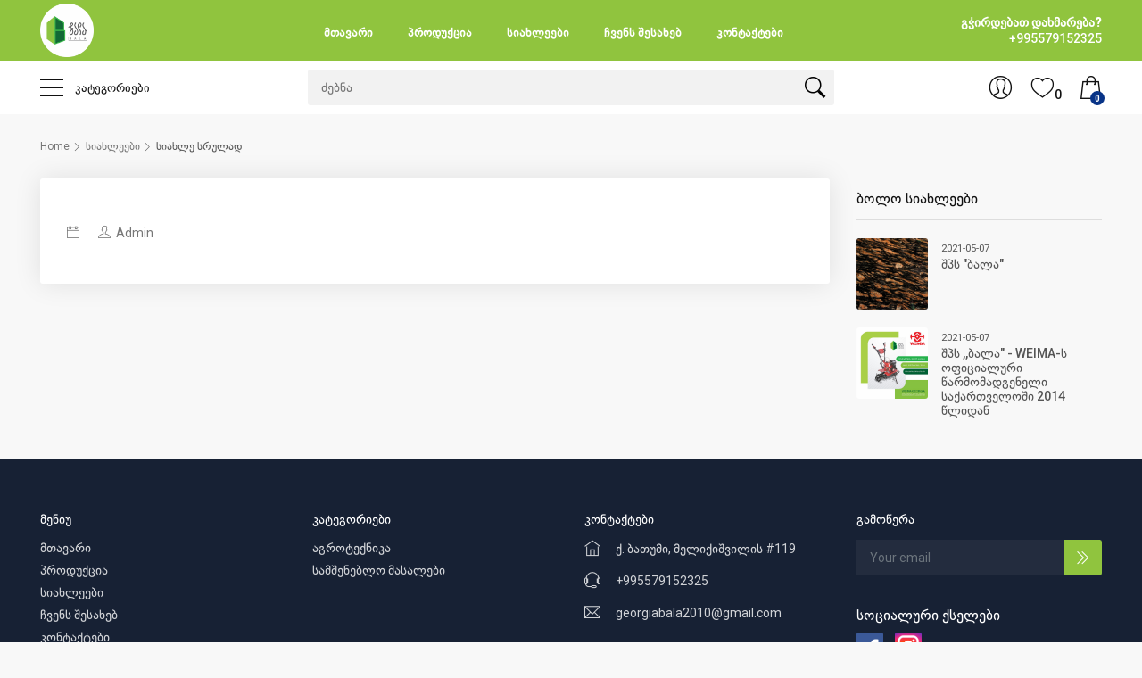

--- FILE ---
content_type: text/html; charset=UTF-8
request_url: http://bala.ge/?menu=9&id=11
body_size: 8733
content:
<!DOCTYPE html>
<html lang="en">

<head>
    <meta charset="utf-8">
    <meta http-equiv="X-UA-Compatible" content="IE=edge">
    <meta name="viewport" content="width=device-width, initial-scale=1, shrink-to-fit=no">
    <meta name="description" content="">
    <meta name="author" content="Ansonika">
    <title>BALA</title>

    <!-- Favicons-->
    <link rel="shortcut icon" href="img/logobalaico.ico" type="image/x-icon">
    <link rel="apple-touch-icon" type="image/x-icon" href="img/logo_bala.png">
    <link rel="apple-touch-icon" type="image/x-icon" sizes="72x72" href="img/logo_bala_2.png">
    <link rel="apple-touch-icon" type="image/x-icon" sizes="114x114" href="img/logo_bala_2.png">
    <link rel="apple-touch-icon" type="image/x-icon" sizes="144x144" href="img/logo_bala_2.png">
	
    <!-- GOOGLE WEB FONT -->
    <link href="https://fonts.googleapis.com/css?family=Roboto:300,400,500,700,900&display=swap" rel="stylesheet">

    <!-- BASE CSS -->
    <link href="css/bootstrap.custom.min.css" rel="stylesheet">
    <link href="css/style.css" rel="stylesheet">

	<!-- SPECIFIC CSS -->
    <link href="css/home_1.css" rel="stylesheet">
	
	<!-- SPECIFIC CSS -->
    <link href="css/product_page.css" rel="stylesheet">
	
	<!-- SPECIFIC CSS -->
    <link href="css/listing.css" rel="stylesheet">
	
	<!-- SPECIFIC CSS -->
    <link href="css/blog.css" rel="stylesheet">
	
	<!-- SPECIFIC CSS -->
    <link href="css/about.css" rel="stylesheet">
	
	<!-- SPECIFIC CSS -->
    <link href="css/contact.css" rel="stylesheet">
	
	<!-- SPECIFIC CSS -->
    <link href="css/checkout.css" rel="stylesheet">
	
	<!-- SPECIFIC CSS -->
    <link href="css/cart.css" rel="stylesheet">
	
	<!-- SPECIFIC CSS -->
    <link href="css/account.css" rel="stylesheet">
	
	<link href="css/faq.css" rel="stylesheet">

    <!-- YOUR CUSTOM CSS -->
    <link href="css/custom.css" rel="stylesheet">
	


</head>

<body>
	
	<div id="page">
		
	<header class="version_1">
		<div class="layer"></div><!-- Mobile menu overlay mask -->
		<div class="main_header">
			<div class="container">
				<div class="row small-gutters">
					<div class="col-xl-3 col-lg-3 d-lg-flex align-items-center">
						<div id="logo">
							<a href="index.php"><img src="img/logo_bala.png" alt="" height="60" style="margin-top: 0px;"></a><!--width="100"-->
						</div>
					</div>
					<nav class="col-xl-6 col-lg-7">
						<a class="open_close" href="javascript:void(0);">
							<div class="hamburger hamburger--spin">
								<div class="hamburger-box">
									<div class="hamburger-inner"></div>
								</div>
							</div>
						</a>
						<!-- Mobile menu button -->
						<div class="main-menu">
							<div id="header_menu">
								<a href="index.php"><img src="img/logo_bala.png" alt=""  height="50"></a><!--width="100"-->
								<a href="#" class="open_close" id="close_in"><i class="ti-close"></i></a>
							</div>
							<ul>
								<li>
									<a href="index.php">მთავარი</a>
								</li>
								<li>
									<a href="?menu=2">პროდუქცია</a>
								</li>
                                <li>
									<a href="?menu=3">სიახლეები</a>
								</li>
								<li>
									<a href="?menu=4">ჩვენს შესახებ</a>
								</li>
                                <!--<li class="submenu">
									<a href="javascript:void(0);" class="show-submenu">სხვა</a>
                                    <ul>-->
										<!--<li><a href="?menu=4">ჩვენს შესახებ</a></li>-->
										<!--<li><a href="?menu=5">პარტნიორები</a></li>-->
										<!--<li><a href="?menu=6">გალერეა</a></li>-->
										<!--<li><a href="?menu=17">წესები და პირობები</a></li>-->
										<!--<li><a href="?menu=18">კონფიდენციალურობა</a></li>-->
									<!--</ul>
								</li>-->
								<li>
									<a href="?menu=7">კონტაქტები</a>
								</li>
							</ul>
						</div>
						<!--/main-menu -->
					</nav>
					<div class="col-xl-3 col-lg-2 d-lg-flex align-items-center justify-content-end text-right">
						<a class="phone_top" href="tel://9438843343"><strong><span>გჭირდებათ დახმარება?</span>+995579152325</strong></a>
					</div>
				</div>
				<!-- /row -->
			</div>		</div>
		<!-- /main_header -->

		<div class="main_nav Sticky">
			<div class="container">
				<div class="row small-gutters">
					
					<div class="col-xl-3 col-lg-3 col-md-3">
						<nav class="categories">
							<ul class="clearfix">
								<li><span>
										<a href="#">
											<span class="hamburger hamburger--spin">
												<span class="hamburger-box">
													<span class="hamburger-inner"></span>
												</span>
											</span>
											კატეგორიები
										</a>
									</span>
									<div id="menu">
										<ul>
											<li><a href="?menu=2&kategoria=agroteqnika">აგროტექნიკა</a></li>
											<li><a href="?menu=2&kategoria=samsheleblo_masalebi">სამშენებლო მასალები</a></li>
 
											
											<!--<ul>
													<li><a href="listing-row-1-sidebar-left.html">For Men</a></li>
													<li><a href="listing-row-2-sidebar-right.html">For Women</a></li>
													<li><a href="listing-row-4-sidebar-extended.html">For Boys</a></li>
													<li><a href="listing-grid-1-full.html">For Girls</a></li>
												</ul>-->
										</ul>
									</div>
								</li>
							</ul>
						</nav>
					</div>
                    
                    <div class="col-xl-6 col-lg-7 col-md-6 d-none d-md-block">
						<div class="custom-search-input">
														<input type="text" placeholder="ძებნა" name="search" value="" data-search>
							<button type="submit" id="search"><i class="header-icon_search_custom"></i></button>
							
						</div>
					</div>


					<div class="col-xl-3 col-lg-2 col-md-3">
						<ul class="top_tools">
							<li>
								<div class="dropdown dropdown-cart" id='kalata'>

</div>								<!-- /dropdown-cart-->
							</li>
							<li>
								<div class="dropdown dropdown-cart" id='rcheulebi'>

</div>							</li>
							<li>
								<div class="dropdown dropdown-access">
    <a href="javascript:" class="access_link"><span>Account</span></a>
    <div class="dropdown-menu">
				<a href="?menu=10" class="btn_1">შესვლა/რეგისტრაცია</a>
		
    </div>
</div>								<!-- /dropdown-access-->
							</li>
							
<!--/////////////////////////////////////////////////////////////////////////////////////////////////////////////////////////////////////////////-->
                            <li>
								<a href="javascript:void(0);" class="btn_search_mob"><span>Search</span></a>
							</li>
							<li>
								<a href="#menu" class="btn_cat_mob">
									<div class="hamburger hamburger--spin" id="hamburger">
										<div class="hamburger-box">
											<div class="hamburger-inner"></div>
										</div>
									</div>
									Categories
								</a>
							</li>
<!--/////////////////////////////////////////////////////////////////////////////////////////////////////////////////////////////////////////////-->
                            
						</ul>
					</div>
				</div>
				<!-- /row -->
			</div>
			<div class="search_mob_wp">
				<input type="text" class="form-control" placeholder="Search over 10.000 products">
				<input type="submit" class="btn_1 full-width" value="Search">
			</div>
			<!-- /search_mobile -->
		</div>
		<!-- /main_nav -->
	</header>
	<!-- /header -->
		
	<main>	
				<!--/carousel-->

				<!--/banners_grid -->
		
		<main class="bg_gray">
		<div class="container margin_30">
			<div class="page_header">
				<div class="breadcrumbs">
					<ul>
						<li><a href="index.php">Home</a></li>
						<li><a href="index.php?menu=3">სიახლეები</a></li>
						<li>სიახლე სრულად</li>
					</ul>
				</div>
			</div>
			<!-- /page_header -->
			<div class="row">
				<div class="col-lg-9">
					<div class="singlepost">
						<figure><img alt="" class="img-fluid" src="?1770806705"></figure>
						<h5></h5>
						<div class="postmeta">
							<ul>
								<!--<li><a href="#"><i class="ti-folder"></i> Category</a></li>-->
								<li><i class="ti-calendar"></i> </li>
								<li><a href="#"><i class="ti-user"></i> Admin</a></li>
								<!--<li><a href="#"><i class="ti-comment"></i> (14) Comments</a></li>-->
							</ul>
						</div>
						<!-- /post meta -->
						<div class="post-content">
							<div class="dropcaps">
								<p></p>
							</div>
						</div>
						<!-- /post -->
					</div>
					<!-- /single-post -->

				</div>
				<!-- /col -->

				<aside class="col-lg-3">
					<!--<div class="widget search_blog">
						<div class="form-group">
							<input type="text" name="search" id="search" class="form-control" placeholder="Search..">
							<button type="submit"><i class="ti-search"></i><span class="sr-only">Search</span></button>
						</div>
					</div>-->
					<!-- /widget -->
					<div class="widget">
						<div class="widget-title">
							<h4>ბოლო სიახლეები</h4>
						</div>
						<ul class="comments-list">
							
							
							<li>
								<div class="alignleft">
									<a href="?menu=9&id=10"><img src="upload/pic/pic_siaxle_10_0.jpg?1194965685" alt=""></a>
								</div>
								<small>2021-05-07</small>
								<h3><a href="?menu=9&id=10" title="">შპს &quot;ბალა&quot;</a></h3>
							</li>
							<li>
								<div class="alignleft">
									<a href="?menu=9&id=9"><img src="upload/pic/pic_siaxle_9_0.jpg?1151865114" alt=""></a>
								</div>
								<small>2021-05-07</small>
								<h3><a href="?menu=9&id=9" title="">შპს ,,ბალა" - WEIMA-ს ოფიციალური წარმომადგენელი საქართველოში 2014 წლიდან</a></h3>
							</li>
							
						</ul>
						
						
					</div>
					<!-- /widget -->
					
					<!-- /widget -->
					
					<!-- /widget -->
				</aside>
				<!-- /aside -->
			</div>
			<!-- /row -->
		</div>
		<!-- /container -->
	</main>
	<!--/main-->		<!-- /container -->

				<!-- /featured -->

				<!-- /container -->
		
				<!-- /container -->
	</main>
	<!-- /main -->
		
	<footer class="revealed">
		<div class="container">
			<div class="row">
				<div class="col-lg-3 col-md-6">
					<h3 data-target="#collapse_1">მენიუ</h3>
					<div class="collapse dont-collapse-sm links" id="collapse_1">
						<ul>
							<li><a href="index.php">მთავარი</a></li>
							<li><a href="?menu=2">პროდუქცია</a></li>
							<li><a href="?menu=3">სიახლეები</a></li>
							<li><a href="?menu=4">ჩვენს შესახებ</a></li>
							<!--<li><a href="?menu=5">პარტნიორები</a></li>-->
							<!--<li><a href="?menu=6">გალერეა</a></li>-->
							<!--<li><a href="?menu=17">წესები და პირობები</a></li>-->
                            <!--<li><a href="?menu=18">კონფიდენციალურობა</a></li>-->
                            <li><a href="?menu=7">კონტაქტები</a></li>
						</ul>
					</div>
				</div>
				<div class="col-lg-3 col-md-6">
					<h3 data-target="#collapse_2">კატეგორიები</h3>
					<div class="collapse dont-collapse-sm links" id="collapse_2">
						<ul>
								<li><a href="?menu=2&kategoria=agroteqnika">აგროტექნიკა</a></li>
	<li><a href="?menu=2&kategoria=samsheleblo_masalebi">სამშენებლო მასალები</a></li>
 
						</ul>
					</div>
				</div>
				<div class="col-lg-3 col-md-6">
						<h3 data-target="#collapse_3">კონტაქტები</h3>
					<div class="collapse dont-collapse-sm contacts" id="collapse_3">
						<ul>
							<li><i class="ti-home"></i>ქ. ბათუმი, მელიქიშვილის #119</li>
							<li><i class="ti-headphone-alt"></i>+995579152325</li>
							<li><i class="ti-email"></i><a href="javascript:">georgiabala2010@gmail.com</a></li>
						</ul>
					</div>
				</div>
				<div class="col-lg-3 col-md-6">
						<h3 data-target="#collapse_4">გამოწერა</h3>
					<div class="collapse dont-collapse-sm" id="collapse_4">
						<div id="newsletter">
						    <div class="form-group">
						        <input type="email" name="email_newsletter" id="email_newsletter" class="form-control" placeholder="Your email">
						        <button type="submit" id="submit-newsletter"><i class="ti-angle-double-right"></i></button>
						    </div>
						</div>
						<div class="follow_us">
							<h5>სოციალური ქსელები</h5>
							<ul>
								<!--<li><a href="" target="_blank"><img src="" data-src="img/twitter_icon.svg" alt="" class="lazy"></a></li>-->
								<li><a href="https://www.facebook.com/WEIMAGEORGIA" target="_blank"><img src="" data-src="img/facebook_icon.svg" alt="" class="lazy"></a></li>
								<li><a href="" target="_blank"><img src="" data-src="img/instagram_icon.svg" alt="" class="lazy"></a></li>
								<!--<li><a href="" target="_blank"><img src="" data-src="img/youtube_icon.svg" alt="" class="lazy"></a></li>-->
							</ul>
						</div>
					</div>
				</div>
			</div>
			<!-- /row-->
			<hr>
			<div class="row add_bottom_25">
				<div class="col-lg-6">
					<ul class="footer-selector clearfix">
						<li>
							<div class="styled-select lang-selector">
								<select>
									<option value="GE" selected>ქართული</option>
									<option value="EN">English</option>
									<option value="RU">Russian</option>
								</select>
							</div>
						</li>
						<li>
							<div class="styled-select currency-selector">
								<select>
									<option value="GEL" selected>GEL</option>
									<option value="USD">USD</option>
								</select>
							</div>
						</li>
						<li><img src="[data-uri]" data-src="img/cards_all.svg" alt="" width="198" height="30" class="lazy"></li>
					</ul>
				</div>
				<div class="col-lg-6">
					<ul class="additional_links">
						<li><a href="?menu=17">წესები და პირობები</a></li>
						<li><a href="?menu=18">კონფიდენციალურობა</a></li>
						<li><span>© 2020 BALA</span></li>
					</ul>
				</div>
			</div>
		</div>
	</footer>	<!--/footer-->
	</div>
	<!-- page -->
	
	<div id="toTop"></div><!-- Back to top button -->
	
	<div class="top_panel"></div>	<!-- Modal Payments Method-->
<div class="modal fade" id="payments_method_credit_card" tabindex="-1" role="dialog" aria-labelledby="payments_method_title" aria-hidden="true">
  <div class="modal-dialog modal-dialog-centered" role="document">
    <div class="modal-content">
      <div class="modal-header">
        <h5 class="modal-title" id="payments_method_title">საკრედიტო ბარათით გადახდა</h5>
        <button type="button" class="close" data-dismiss="modal" aria-label="Close">
          <span aria-hidden="true">&times;</span>
        </button>
      </div>
      <div class="modal-body">
        <p>ტექსტი მზადდება</p>
      </div>
    </div>
  </div>
</div>

<div class="modal fade" id="payments_method_installment" tabindex="-1" role="dialog" aria-labelledby="payments_method_title" aria-hidden="true">
  <div class="modal-dialog modal-dialog-centered" role="document">
    <div class="modal-content">
      <div class="modal-header">
        <h5 class="modal-title" id="payments_method_title">განვადება</h5>
        <button type="button" class="close" data-dismiss="modal" aria-label="Close">
          <span aria-hidden="true">&times;</span>
        </button>
      </div>
      <div class="modal-body">
        <p>ტექსტი მზადდება</p>
      </div>
    </div>
  </div>
</div>

<div class="modal fade" id="payments_method_cache" tabindex="-1" role="dialog" aria-labelledby="payments_method_title" aria-hidden="true">
  <div class="modal-dialog modal-dialog-centered" role="document">
    <div class="modal-content">
      <div class="modal-header">
        <h5 class="modal-title" id="payments_method_title">ქეშით გადახდა</h5>
        <button type="button" class="close" data-dismiss="modal" aria-label="Close">
          <span aria-hidden="true">&times;</span>
        </button>
      </div>
      <div class="modal-body">
        <p>ტექსტი მზადდება</p>
      </div>
    </div>
  </div>
</div>

<div class="modal fade bd-example-modal-lg" id="amanati" tabindex="-1" role="dialog" aria-labelledby="payments_method_title" aria-hidden="true">
  <div class="modal-dialog modal-lg modal-dialog-centered" role="document">
    <div class="modal-content">
      <div class="modal-header">
        <h5 class="modal-title" id="payments_method_title">პროდუქტის დეტალები</h5>
        <button type="button" class="close" data-dismiss="modal" aria-label="Close">
          <span aria-hidden="true">&times;</span>
        </button>
      </div>
      <div class="modal-body">
        <p id="amanati-body">

		</p>
      </div>
    </div>
  </div>
</div>

	

	
	<!-- COMMON SCRIPTS -->
    <script src="js/common_scripts.min.js"></script>
    <script src="js/main.js"></script>
	
	<!-- SPECIFIC SCRIPTS -->
	<script src="js/carousel-home.js"></script>
	<script  src="js/carousel_with_thumbs.js"></script>
	
		<!-- SPECIFIC SCRIPTS -->
	<script src="js/sticky_sidebar.min.js"></script>
	
	<script src="js/specific_listing.js"></script>
	
		<!-- SPECIFIC SCRIPTS -->
	<script src="js/carousel-home.js"></script>
	
	<script src="js/modernizr.js"></script>
	<script src="js/video_header.min.js"></script>
	<script>
		// Video Header
		HeaderVideo.init({
			container: $('.header-video'),
			header: $('.header-video--media'),
			videoTrigger: $("#video-trigger"),
			autoPlayVideo: true
		});
		
		
	</script>

</body>
</html>


﻿<script>
$(document).ready(function() {
	
// Top panel on click: add to cart, search header
var $topPnl = $('.top_panel');
var $pnlMsk = $('.layer');

$("body").delegate('[data-delete-samizne]', "click", function(){
	
	var id=$(this).attr('data-delete-produqt-id');
	var samizne=$(this).attr('data-delete-samizne');
	//alert(id+' '+samizne);
    $.post('proc/dinamic_html/top_panel.php', {'shetkobinebis_tipi': 'washla', 'id':id, 'samizne':samizne}, function(result) {
        $('.top_panel').empty();
        $('.top_panel').html(result);

        $topPnl.addClass('show');
        $pnlMsk.addClass('layer-is-visible');
    });	
   
})

$('a.search_panel').on('click', function(){
    $topPnl.addClass('show');
    $pnlMsk.addClass('layer-is-visible');
});
	
$("body").delegate('a.btn_close_top_panel', "click", function(){
    $topPnl.removeClass('show');
    $pnlMsk.removeClass('layer-is-visible');
});
//////////////////////////////////


$("#kalata").load("proc/dinamic_html/kalata.php");
$("#rcheulebi").load("proc/dinamic_html/rcheulebi.php");
$("#kalata_main").load("proc/dinamic_html/kalata_main.php");
$("#rcheulebi_main").load("proc/dinamic_html/rcheulebi_main.php");
	

$("#shekvetili").load("proc/amanatebi_shekvetili.php");
$("#ganvadebis_molodini").load("proc/amanatebi_ganvadebis_molodini.php");
$("#gatanili").load("proc/amanatebi_gatanili.php");
$("#gauqmebuli").load("proc/amanatebi_gauqmebuli.php");
$("#wundebuli").load("proc/amanatebi_wundebuli.php");
	
	
//////სავალდებულო ველების შემოწმება ველების შევსების დროს/////
$("body").delegate('input', "keyup", function(){	

	$(this).parents('form').find('[required]').not("input[type='checkbox']").each(function(i) {
		
		var value = $(this).val();
		value = value.replace(/ +/g, ' ').trim();
		if(value!=''){ 
			$(this).attr('class','form-control is-valid');
		}
		else{
			$(this).attr('class','form-control');
		}

    });
});

///////////////////////////////////////////////	

/////////////////////////////////////////////////////////////////////////////////////////
/////////////////////////////ფორმის მონაცემების გადაცემა//////////////////////////////////////
/////////////////////////////////////////////////////////////////////////////////////////
	
	$("body").delegate('button[type="submit"]', "click", function(e){
	//$('button[type="submit"]').click(function(e) {
	e.preventDefault();
	//alert("asdas");
	var this_form = $(this).parents('form');
	var id = $(this).parents('form').attr('id');
	var url = $(this).parents('form').attr('action');
	var modalis_gaxsna = $(this).parents('form').attr('data-modalis-gaxsna');
	var modalis_daxurva = $(this).parents('form').attr('data-dasaxuri-modali');
	var gadasvla = $(this).parents('form').find('[name="gadasvla"]').val();
    //var data_gadasvla = $(this).parents('form').attr('data-gadasvla');
		
	//////სავალდებულო ველების შემოწმება/////
	var formis_shemowmeba = 0;
	$(this).parents('form').find('[required]').not("input[type='checkbox']").each(function(i) {
		
		var value = $(this).val();
		value = value.replace(/ +/g, ' ').trim();
		if(value==''){ 
			formis_shemowmeba++;
			$(this).attr('class','form-control is-invalid');
		}

    });
		
	if(formis_shemowmeba>0){ 
		$(this).parents('form').find('[data-error="contactwarning"]').html('<div class="alert alert-warning" role="alert">შეავსეთ ყველა სავალდებულო ველი!</div>');	
		setTimeout(function(){ $('[data-error="contactwarning"]').html(''); },5000);
		return false; 	
	}	
	///////////////////////////////////////////////
		
		
		if($(this).parents('form').find('[name="wesebi_pirobebi"]').prop("checked") == false){
		setTimeout(function(){ $('[data-error="contactwarning"]').html(''); },5000);	
		$(this).parents('form').find('[data-error="contactwarning"]').html('<div class="alert alert-warning" role="alert">დაეთანხმეთ წესებს და პირობებს!</div>');//		
            return false;
		}
	
	/////მონაცემების აღება//////
	var data = new FormData();
	
	var form_data = $(this).parents('form').serializeArray();
	
	//failebis damateba//
	$.each($(this).parents('form').find('input[type="file"]'), function(i, tag) {

	  $.each($(tag)[0].files, function(i, file) {
        data.append(tag.name, file);
      });
    });
	/////////////////////
	
	//alert(form_data[1].name+' '+form_data[1].value);
	
	$.each(form_data, function (key, input) {
		data.append(input.name, input.value);
	});

	///////////////////////
		
	//alert(formis_shemowmeba);	

	/////გადაგზავნა//////////
	$.ajax({
			url: url,
			type: "post",
			processData: false,
			contentType: false,
			data: data,
			success: function (data) {
				//alert(gadasvla);
				var callback = JSON.parse(data);
				if(callback['result']==1){
					if(gadasvla=='gadaxdis_detalebi'){
						this_form.parents('[data-result]').html(callback['notification']);
						this_form.find('[data-error]').html(callback['notification']);
						setTimeout('location.replace("index.php?menu=12")',500);
						setTimeout('location.replace("index.php?menu=12")',300);
					}
					if(gadasvla=='index'){
						this_form.parents('[data-result]').html(callback['notification']);
						this_form.find('[data-error]').html(callback['notification']);
						setTimeout('location.replace("index.php")',300);
					}
					if(gadasvla=='momxmareblis_detalebi'){
						this_form.parents('[data-result]').html(callback['notification']);
						this_form.find('[data-error]').html(callback['notification']);
						setTimeout('location.replace("index.php?menu=16")',500);
					}
					this_form.parents('[data-result]').html(callback['notification']);
					this_form.find('[data-error]').html(callback['notification']);
					$("#kalata").load("proc/dinamic_html/kalata.php");
					$("#rcheulebi").load("proc/dinamic_html/rcheulebi.php");
					$("#kalata_main").load("proc/dinamic_html/kalata_main.php");
					$("#rcheulebi_main").load("proc/dinamic_html/rcheulebi_main.php");
					setTimeout(function(){ 
						$topPnl.removeClass('show');
						$pnlMsk.removeClass('layer-is-visible');
						//$('[data-result]').parents('.item').html('');
					},1000);
					setTimeout(function(){ 
						this_form.parents('[data-result]').html('');
                        this_form.find('[data-error]').html('');
					},2000);
				}
				if(callback['result']==0){
                    this_form.parents('[data-result]').html(callback['notification']);
					this_form.find('[data-error]').html(callback['notification']);
				}

				}
		});
	//////////////////////
	
});	
	
/////////////////////////////////////////////////////////////////////////////////////////
/////////////////////////////////////////////////////////////////////////////////////////
/////////////////////////////////////////////////////////////////////////////////////////
	
	
///////////////////////////////////////////////////////////////////////////////////////////
///////////////////////////////////////სიახლეები////////////////////////////////////////////
///////////////////////////////////////////////////////////////////////////////////////////	

function siaxle (gverdi,ert_gverdze_raodenoba){

    $.post('proc/siaxle.php', {'gverdi': gverdi,'ert_gverdze_raodenoba':ert_gverdze_raodenoba}, function(result) {
		
        $('[data-siaxleebi]').empty();
		$('[data-siaxleebi]').append(result);

    });	
}
	
siaxle('1','4');
	
/////////////////////////////////////////////////////////////////////////////////////////
/////////////////////////////////////////////////////////////////////////////////////////
/////////////////////////////////////////////////////////////////////////////////////////
		
	
	
///////////////////////////////////////////////////////////////////////////////////////////
///////////////////////////////////////პროდუქცია///////////////////////////////////////////
///////////////////////////////////////////////////////////////////////////////////////////	
	
function produqcia (gverdi,ert_gverdze_raodenoba,get_kategoria){
    
	
	/////მონაცემების აღება კატეგორიიდან//////
	var kategoria = [];
	/*$('[data-kategoria]').each(function(i) {
		if($(this).is(':checked')){kategoria.push($(this).val()); }; 
	  });
	var kategoria_json_string = JSON.stringify(kategoria);*/
	
	if(get_kategoria!=''){
	    kategoria.push(get_kategoria);
		var kategoria_json_string = JSON.stringify(kategoria);
	   }
     else{
		 var kategoria_json_string = JSON.stringify(kategoria);
     }
	

	///////////////////////
	
	/////მონაცემების აღება ფერიდან//////
/*	var feri = [];
	$('[data-feri]').each(function(i) {
		if($(this).is(':checked')){feri.push($(this).val()); }; 
	  });
	var feri_json_string = JSON.stringify(feri);*/
	
	///////////////////////
	
	/////მონაცემების აღება ქვე კატეგორიიდან//////
	var qve_kategoria = [];
	$('[data-qve-kategoria]').each(function(i) {
		if($(this).is(':checked')){qve_kategoria.push($(this).val()); }; 
	  });
	var qve_kategoria_json_string = JSON.stringify(qve_kategoria);
	//alert(qve_kategoria_json_string);
	///////////////////////
	
	/////მონაცემების აღება ტიპიდან//////
	var type = [];
	$('[data-type]').each(function(i) {
		if($(this).is(':checked')){type.push($(this).val()); }; 
	  });
	var type_json_string = JSON.stringify(type);
	
	///////////////////////
	
	/////მონაცემების აღება ბრენდიდან//////
	var brendi = [];
	$('[data-brendi]').each(function(i) {
		if($(this).is(':checked')){brendi.push($(this).val()); }; 
	  });
	var brendi_json_string = JSON.stringify(brendi);
	
	///////////////////////
	
	/////მონაცემების აღება ფასიდან//////
	var fasi = [];
	$('[data-fasi]').each(function(i) {
		if($(this).is(':checked')){fasi.push($(this).val()); }; 
	  });
	var fasi_json_string = JSON.stringify(fasi);
	
	///////////////////////
	
	/////მონაცემების აღება სორტირებიდან//////
	var sortireba = [];
	sortireba.push($('[data-sortireba]').val());
	var sortireba_json_string = JSON.stringify(sortireba);
	//alert(sortireba_json_string);
	///////////////////////
	
	
	/////მონაცემების აღება ძებნიდან//////
	var search = [];
	search.push($('[data-search]').val());
	var search_json_string = JSON.stringify(search);
	//alert(search_json_string);
	///////////////////////
	/*'feri':feri_json_string,*/
	
	//alert(kategoria_json_string);
	
	$.post('proc/produqcia.php', {'gverdi': gverdi,'ert_gverdze_raodenoba':ert_gverdze_raodenoba, 'kategoria':kategoria_json_string,'qve_kategoria':qve_kategoria_json_string,'type':type_json_string,'brendi':brendi_json_string,'fasi':fasi_json_string,'sortireba':sortireba_json_string,'search':search_json_string}, function(result) {
		
		//alert(result);
		
		$('[data-produqcia]').empty();
		$('[data-produqcia]').append(result);
        //var jsonData = JSON.parse(result);


		$('[data-toggle="tooltip"]').tooltip();

    });	
}

var get_kategoria = $('[data-get-kategoria]').attr('data-get-kategoria');
//alert(get_kategoria);
produqcia('1','9',get_kategoria);
	



/////////////////////////////////////////////////////////////////////////////////////////
/////////////////////////////////////////////////////////////////////////////////////////
/////////////////////////////////////////////////////////////////////////////////////////

	
	
///////////////////////////////////////////////////////////////////////////////////////////
////////////////////////////////////ნავიგაციის მუშაობა///////////////////////////////////////
///////////////////////////////////////////////////////////////////////////////////////////

$("body").delegate('[data-gverdi]', "click", function(){
    var gverdi = $(this).attr('data-gverdi')
	var navigaciis_baza =  $('[data-pagination]').attr('data-pagination');
	var gamotanis_raodenoba = $('[data-gamotanis-raodenoba]').attr('data-gamotanis-raodenoba');
    //alert(gverdi);
    //navigacia(gverdi,gamotanis_raodenoba,navigaciis_baza);
    //siaxle(gverdi,'4');
	var get_kategoria = $('[data-get-kategoria]').attr('data-get-kategoria');
	produqcia(gverdi,'9',get_kategoria);
	siaxle(gverdi,'4');

});		

///////////////////////////////////////////////////////////////////////////////////////////
///////////////////////////////////////////////////////////////////////////////////////////
///////////////////////////////////////////////////////////////////////////////////////////	
	
	
	
	

	
///////////////////////////////////////////////////////////////////////////////////////////
////////////////////////////////////პროდუქციის ფილტრაცია//////////////////////////////////
///////////////////////////////////////////////////////////////////////////////////////////	
$("body").delegate('[data-produqciis-filtracia]', "click", function(){	
	produqcia('1','9');
	});
	
///////////////////////////////////////////////////////////////////////////////////////////
///////////////////////////////////////////////////////////////////////////////////////////
///////////////////////////////////////////////////////////////////////////////////////////
	

///////////////////////////////////////////////////////////////////////////////////////////
////////////////////////////////////პროდუქციის სორტირება//////////////////////////////////
///////////////////////////////////////////////////////////////////////////////////////////	
$("body").delegate('[data-sortireba]', "change", function(){	
	produqcia('1','9');
	});
	
///////////////////////////////////////////////////////////////////////////////////////////
///////////////////////////////////////////////////////////////////////////////////////////
///////////////////////////////////////////////////////////////////////////////////////////
	

///////////////////////////////////////////////////////////////////////////////////////////
////////////////////////////////////პროდუქციის ძებნა//////////////////////////////////
///////////////////////////////////////////////////////////////////////////////////////////	
$("body").delegate('#search', "click", function(){	
	var s = $('[data-search]').val();
	location.href = "index.php?menu=2&search="+s;
	produqcia('1','9');
	});
	
///////////////////////////////////////////////////////////////////////////////////////////
///////////////////////////////////////////////////////////////////////////////////////////
///////////////////////////////////////////////////////////////////////////////////////////
	
	
/////////////////////////////////////////////////////////////////////////////////////////
///////////////////////////////////////კალათაში, რჩეულებში დამატება///////////////////////////
/////////////////////////////////////////////////////////////////////////////////////////
	
	$("body").delegate('[data-damateba]', "click", function(){
	
		
	var url = 'proc/kalatashi_rcheulebshi_damateba.php';
	var id=$(this).attr('data-produqt-id');
	var samizne=$(this).attr('data-damateba');
	var raodenoba = $('[name="raodenoba"]').val();
	var feri = "";
	//var feri = $('[name="feri"]').val();
	if(typeof raodenoba=='undefined'){ raodenoba = 1; }
	//alert("raodenoba: "+raodenoba+" id: "+id+" samizne: "+samizne);
	/////გადაგზავნა//////////
		$.ajax({
		  url: url,
		  type: 'post',
		  data: {id:id, samizne:samizne, raodenoba:raodenoba, feri:feri },
		  success: function(data){

          $("#kalata").load("proc/dinamic_html/kalata.php");
          $("#kalata_main").load("proc/dinamic_html/kalata_main.php");
          $("#rcheulebi").load("proc/dinamic_html/rcheulebi.php");
          $("#rcheulebi_main").load("proc/dinamic_html/rcheulebi_main.php");

          $('.top_panel').empty();
          $('.top_panel').html(data);

          $topPnl.addClass('show');
          $pnlMsk.addClass('layer-is-visible');

          setTimeout(function(){ 
            $topPnl.removeClass('show');
            $pnlMsk.removeClass('layer-is-visible');
          },2500);

		  }   
	  });
     /////////
	});
/////////////////////////////////////////////////////////////////////////////////////////
/////////////////////////////////////////////////////////////////////////////////////////
/////////////////////////////////////////////////////////////////////////////////////////
	

///////////////პროდუქტის რაოდენობის ცვლილება კალათაში///////////////////

function produqtis_raodenobis_cvlileba(a){
	var id = a.attr('data-produqtis-raodenoba-id');
	var produqciis_raodenoba = a.val();
	var url = 'proc/kalatashi_rcheulebshi_damateba.php';
	
    /////გადაგზავნა//////////
		$.ajax({
		  url: url,
		  type: 'POST',
		  data: {data_produqtis_raodenoba_cvlileba:'1', raodenoba:produqciis_raodenoba, id:id},
		  success: function(data){			  

			  $("#kalata").load("proc/dinamic_html/kalata.php");
			  $("#kalata_main").load("proc/dinamic_html/kalata_main.php");
		  }   
	  });
     /////////
}
	
$("body").delegate('[data-produqtis-raodenoba-id]', "change", function(){
	var a= $(this);
	produqtis_raodenobis_cvlileba(a);	
});
	
/* Input incrementer*/
	$(".numbers-row").append('<div class="inc button_inc">+</div><div class="dec button_inc">-</div>');
	$("body").delegate('.button_inc', "click", function(){
		var $button = $(this);
		var oldValue = $button.parent().find("input").val();
		if ($button.text() == "+") {
			var newVal = parseFloat(oldValue) + 1;
		} else {
			// Don't allow decrementing below zero
			if (oldValue > 1) {
				var newVal = parseFloat(oldValue) - 1;
			} else {
				newVal = 0;
			}
		}
		$button.parent().find("input").val(newVal);
		var a=$button.parent().find("input");
		produqtis_raodenobis_cvlileba(a);
	});	
	
//////////////////////////////////////////////////////////////	
	
	
	
///////////////კალათში yes-no მონიშვნაზე მოქმედებები ///////////////////
$("body").delegate('[data-yes-no]', "change", function(){
	
	var id=$(this).val();
	var yes_no = $(this).attr('data-yes-no');
    var url = 'proc/kalatashi_rcheulebshi_damateba.php';
	//alert(id+" "+yes_no);
	
    /////გადაგზავნა//////////
		$.ajax({
		  url: url,
		  type: 'POST',
		  data: {yes_no_cvlileba:'1', yes_no:yes_no, id:id},
		  success: function(data){
			 $("#kalata_main").load("proc/dinamic_html/kalata_main.php");
			  //$("#kalata").load("proc/kalata.php");
			  //$("#kalata_shekveta").load("proc/kalata_shekveta.php");
		  }   
	  });
     ///////// 
});	
	
	
$("body").delegate('#checkall', "click", function(){
    //$('[data-yes-no]').not(this).prop('checked', this.checked);
	var url = 'proc/kalatashi_rcheulebshi_damateba.php';
	
	if($(this).prop('checked')){
		//alert(1);
		$.ajax({
                url: url,
                type: 'POST',
                data: {yes_no_cvlileba:2, yes_no:1},
                success: function(data){
                   $("#kalata_main").load("proc/dinamic_html/kalata_main.php");
					//$("#kalata").load("proc/kalata.php");
					//$("#kalata_shekveta").load("proc/kalata_shekveta.php");
                }   
        });
	}
	else{
		//alert(2);
        $.ajax({
                url: url,
                type: 'POST',
                data: {yes_no_cvlileba:2, yes_no:0},
                success: function(data){
                   $("#kalata_main").load("proc/dinamic_html/kalata_main.php");
					//$("#kalata").load("proc/kalata.php");
					//$("#kalata_shekveta").load("proc/kalata_shekveta.php");
                }   
        });
		
	}
	
});
	
//////////////////////////////////////////////////////////////		
	
///////////////////ავტორიზაციის მოთხოვნა კალათის გადახდის დროს/////////////////
	
$("body").delegate('[data-avtorizaciis-motxovna]', "click", function(){
	$('[data-error]').html('გაიარეთ ავტორიზაცია!');
});
	
///////////////////////////////////////////////////////////////////////////////
	
	
///////////////////კალათის გადახდა (შეკვეთის მიცემა)/////////////////
	
$("body").delegate('[data-kalatis-shekveta-gadaxda]', "click", function(){
	
	var myRedirect = function(redirectUrl, arg, value, target) {		
		var form = $("<form action='"+redirectUrl+"' method='post' target='"+target+"'><input type='hidden' name='"+arg+"' value='"+value+"'></input></form>");
        $('body').append(form);
        $(form).submit();
    };
	
	var shekvetis_detalebi_array = {};

	$('[data-gadaxdis-metodi]').each(function(i) {
            if($(this).prop("checked") == true)
            {
                var a = $(this).val();
				shekvetis_detalebi_array['gadaxdis_metodi']=a;
            }
    });
	
	$('[data-bank]').each(function(i) {
            if($(this).prop("checked") == true)
            {
                var a = $(this).val();
				shekvetis_detalebi_array['bank']=a;
            }
    });
	
	//gadaxdis_metodi,bank,saxeli,gvari,el_fosta,piradi_nomeri,misamarti,tel_nomeri'
	$('[data-piradi-monacemebi]').each(function(i) {
                var a = $(this).val();
                var b = $(this).attr('name');
				shekvetis_detalebi_array[b]=a;
    });
	
	var gadaxdis_metodi = shekvetis_detalebi_array['gadaxdis_metodi'];
	var bank = shekvetis_detalebi_array['bank'];
	var shekvetis_detalebi_string = JSON.stringify(shekvetis_detalebi_array);
	//alert(shekvetis_detalebi_array['gadaxdis_metodi']+' '+shekvetis_detalebi_array['bank']);
	
	
	if(gadaxdis_metodi=="installment"){
		if(bank=="credo"){
		   //alert(shekvetis_detalebi_string);
              $.ajax({
                      url: 'proc/pay/credo_installment.php',
                      type: 'POST',
                      data: { shekvetis_detalebi:shekvetis_detalebi_string },
                      success: function(data){
                         //alert(data);
						  myRedirect("http://ganvadeba.credo.ge/widget/", "credoinstallment", data, '_blank');
						  setTimeout(function() {
							  alert("Delayed function executed after 2 seconds!");
						  }, 2000);
                      }   
              });
		   }
	   }
	else{
		//myRedirect("http://bala.ge/proc/pay/order.php", "shekvetis_detalebi", shekvetis_detalebi_string, '');
	}	

});
	
///////////////////////////////////////////////////////////////////////////////
	
///////////////////////////////////ტრანსაქციების ისტორია//////////////////////////////////////	
	
$.post('proc/transaqciebis_istoria.php', function(result) {
    //alert(result);

    //var jsonData = JSON.parse(result);

    $('#transaqciis_istoria tbody').empty();
	$('#transaqciis_istoria tbody').append(result);
	
    //$.each(jsonData, function( i, g) {

        

    //});

    $('#transaqciis_istoria tbody tr th').each(function(i) {
        $(this).html(i+1);
    });


});
	
	
	
///////////////////////////////////////////////////////////////////////////////
	
///////////////////////////////////////////////////////////////////////////////////////////////////
$("body").delegate('[data-amanati]', "click", function(){

var url = 'proc/amanati.php';
var id=$(this).attr('data-amanati');

/////გადაგზავნა//////////
		$.ajax({
		  url: url,
		  type: 'POST',
		  data: {id:id},
		  success: function(data){			  
			  //alert(data);

			  $('#amanati').find('#amanati-body').html(data);
			 
		  }   
	  });
     ///////// 
	 
});

///////////////////////////////////////////////////////////////////////////////////////////////////	
	
});
</script>






--- FILE ---
content_type: text/html; charset=UTF-8
request_url: http://bala.ge/proc/dinamic_html/kalata.php
body_size: 268
content:
    <a href="javascript:" class="cart_bt"><strong>0</strong></a>
    <div class="dropdown-menu">
        <ul>
						კალათა ცარიელია        </ul>
        <div class="total_drop">
            <div class="clearfix"><strong>ჯამი</strong><span>₾</span></div>
            <a href="?menu=11" class="btn_1 outline">იხილეთ კალათა</a><a href="?menu=12" class="btn_1">გადახდა</a>
        </div>
    </div>



--- FILE ---
content_type: text/html; charset=UTF-8
request_url: http://bala.ge/proc/dinamic_html/rcheulebi.php
body_size: 268
content:
<a href="javascript:" class="wishlist"><strong>0</strong></a>
<div class="dropdown-menu">
    <ul>
		რჩეულები ცარიელია		
    </ul>
    <div class="total_drop">
        <!--<div class="clearfix"><strong>ჯამი</strong><span>₾200.00</span></div>-->
        <a href="?menu=14" class="btn_1 outline">იხილეთ რჩეულები</a>
    </div>
</div>


--- FILE ---
content_type: text/html; charset=UTF-8
request_url: http://bala.ge/proc/siaxle.php
body_size: 752
content:

<div class="col-md-6">
	<article class="blog">
		<figure>
			<a href="?menu=9&id=10"><img src="upload/pic/pic_siaxle_10_0.jpg" alt=""><div class="preview"><span>იხილეთ სრულად</span></div></a>
		</figure>
		<div class="post_info">
			<small></small><h2>
			<a href="?menu=9&id=10">შპს "ბალა"</a></h2><p><p>ჩვენი&nbsp; პროდუქცია თანამედროვე, ტრენდული ინტერიერისა და ექსტერიერისათვის.</p></p><ul><li><div class="thumb"><img src="img/avatar.jpg" alt=""></div> Admin</li><li><i class="ti-comment"></i>0</li></ul></div>
	</article>
</div>


<div class="col-md-6">
	<article class="blog">
		<figure>
			<a href="?menu=9&id=9"><img src="upload/pic/pic_siaxle_9_0.jpg" alt=""><div class="preview"><span>იხილეთ სრულად</span></div></a>
		</figure>
		<div class="post_info">
			<small></small><h2>
			<a href="?menu=9&id=9">შპს ,,ბალა" - WEIMA-ს ოფიციალური წარმომადგენელი საქართველოში 2014 წლიდან</a></h2><p><p>ჩვენ გთავაზობთ უკონკურენტო პროდუქციას<strong> WEIMA</strong>-საგან: კულტივატორები, ძრავები და სათადარიგო ნაწილები.&nbsp;</p></p><ul><li><div class="thumb"><img src="img/avatar.jpg" alt=""></div> Admin</li><li><i class="ti-comment"></i>0</li></ul></div>
	</article>
</div>

<div class="pagination__wrapper">
    <ul class="pagination" data-pagination="siaxle" data-gamotanis-raodenoba="9">
        <li>
			<a href="javascript:" class="prev" title="previous page" data-gverdi="1">&#10094;</a>
		</li>
                <li>
            <a href="javascript:" class="active" data-gverdi="1">1</a>
        </li>
                <li>
			<a href="javascript:" class="next" title="next page" data-gverdi="1">&#10095;</a>
		</li>
    </ul>
</div>





--- FILE ---
content_type: text/html; charset=UTF-8
request_url: http://bala.ge/proc/produqcia.php
body_size: 1143
content:
<div class="row small-gutters">
	        <div class="col-6 col-md-4">
			<div class="grid_item">
				<span class="ribbon hot">-12%</span><figure><a href="?menu=8&id=173"><img class="img-fluid lazy" src="upload/pic/pic_produqcia_173_0.jpg" data-src="upload/pic/pic_produqcia_173_0.jpg" alt=""></a><div class="countdown">2025-12-01</div></figure><a href="?menu=8&id=173"><h3>კულტივატორი WEIMA wm1100C 7 ც.ძ</h3></a><div class="price_box"><span class="new_price">₾1900</span><span class="old_price">₾1900</span></div>
				<ul>
					<li><a href="javascript:" class="tooltip-1" data-toggle="tooltip" data-placement="left" title="რჩეულებში დამატება" data-damateba="rcheulebi" data-produqt-id="173"><i class="ti-heart"></i><span>რჩეულებში დამატება</span></a></li>
					<li class="btn_add_to_cart"><a href="javascript:" class="tooltip-1" data-toggle="tooltip" data-placement="left" title="კალათაში დამატება" data-damateba="kalata" data-produqt-id="173"><i class="ti-shopping-cart"></i><span>კალათაში დამატება</span></a></li>
				</ul>
			</div>
	</div>

                <div class="col-6 col-md-4">
			<div class="grid_item">
				<span class="ribbon hot">-15%</span><figure><a href="?menu=8&id=172"><img class="img-fluid lazy" src="upload/pic/pic_produqcia_172_0.jpg" data-src="upload/pic/pic_produqcia_172_0.jpg" alt=""></a><div class="countdown">2025-12-01</div></figure><a href="?menu=8&id=172"><h3>წყლი ტუმბო ბენზინზე WEIMA WMQZ80-30</h3></a><div class="price_box"><span class="new_price">₾700</span><span class="old_price">₾700</span></div>
				<ul>
					<li><a href="javascript:" class="tooltip-1" data-toggle="tooltip" data-placement="left" title="რჩეულებში დამატება" data-damateba="rcheulebi" data-produqt-id="172"><i class="ti-heart"></i><span>რჩეულებში დამატება</span></a></li>
					<li class="btn_add_to_cart"><a href="javascript:" class="tooltip-1" data-toggle="tooltip" data-placement="left" title="კალათაში დამატება" data-damateba="kalata" data-produqt-id="172"><i class="ti-shopping-cart"></i><span>კალათაში დამატება</span></a></li>
				</ul>
			</div>
	</div>

                <div class="col-6 col-md-4">
			<div class="grid_item">
				<span class="ribbon hot">-15%</span><figure><a href="?menu=8&id=171"><img class="img-fluid lazy" src="upload/pic/pic_produqcia_171_0.png" data-src="upload/pic/pic_produqcia_171_0.png" alt=""></a><div class="countdown">2025-12-01</div></figure><a href="?menu=8&id=171"><h3>გენერატორი WEIMA  wm2500E</h3></a><div class="price_box"><span class="new_price">₾1400</span><span class="old_price">₾1400</span></div>
				<ul>
					<li><a href="javascript:" class="tooltip-1" data-toggle="tooltip" data-placement="left" title="რჩეულებში დამატება" data-damateba="rcheulebi" data-produqt-id="171"><i class="ti-heart"></i><span>რჩეულებში დამატება</span></a></li>
					<li class="btn_add_to_cart"><a href="javascript:" class="tooltip-1" data-toggle="tooltip" data-placement="left" title="კალათაში დამატება" data-damateba="kalata" data-produqt-id="171"><i class="ti-shopping-cart"></i><span>კალათაში დამატება</span></a></li>
				</ul>
			</div>
	</div>

                <div class="col-6 col-md-4">
			<div class="grid_item">
				<span class="ribbon hot">-20%</span><figure><a href="?menu=8&id=170"><img class="img-fluid lazy" src="upload/pic/pic_produqcia_170_0.jpg" data-src="upload/pic/pic_produqcia_170_0.jpg" alt=""></a><div class="countdown">2025-12-01</div></figure><a href="?menu=8&id=170"><h3>გენერატორი WEIMA wm2300is</h3></a><div class="price_box"><span class="new_price">₾1300</span><span class="old_price">₾1300</span></div>
				<ul>
					<li><a href="javascript:" class="tooltip-1" data-toggle="tooltip" data-placement="left" title="რჩეულებში დამატება" data-damateba="rcheulebi" data-produqt-id="170"><i class="ti-heart"></i><span>რჩეულებში დამატება</span></a></li>
					<li class="btn_add_to_cart"><a href="javascript:" class="tooltip-1" data-toggle="tooltip" data-placement="left" title="კალათაში დამატება" data-damateba="kalata" data-produqt-id="170"><i class="ti-shopping-cart"></i><span>კალათაში დამატება</span></a></li>
				</ul>
			</div>
	</div>

                <div class="col-6 col-md-4">
			<div class="grid_item">
				<span class="ribbon hot">-10%</span><figure><a href="?menu=8&id=169"><img class="img-fluid lazy" src="upload/pic/pic_produqcia_169_0.png" data-src="upload/pic/pic_produqcia_169_0.png" alt=""></a><div class="countdown">2025-12-01</div></figure><a href="?menu=8&id=169"><h3>სათიბი WEIMA E WM 1100-6</h3></a><div class="price_box"><span class="new_price">₾1200</span><span class="old_price">₾1200</span></div>
				<ul>
					<li><a href="javascript:" class="tooltip-1" data-toggle="tooltip" data-placement="left" title="რჩეულებში დამატება" data-damateba="rcheulebi" data-produqt-id="169"><i class="ti-heart"></i><span>რჩეულებში დამატება</span></a></li>
					<li class="btn_add_to_cart"><a href="javascript:" class="tooltip-1" data-toggle="tooltip" data-placement="left" title="კალათაში დამატება" data-damateba="kalata" data-produqt-id="169"><i class="ti-shopping-cart"></i><span>კალათაში დამატება</span></a></li>
				</ul>
			</div>
	</div>

                <div class="col-6 col-md-4">
			<div class="grid_item">
				<span class="ribbon hot">-10%</span><figure><a href="?menu=8&id=168"><img class="img-fluid lazy" src="upload/pic/pic_produqcia_168_0.png" data-src="upload/pic/pic_produqcia_168_0.png" alt=""></a><div class="countdown">2025-11-05</div></figure><a href="?menu=8&id=168"><h3>ძრავი დიზელზე WEIMA WM186FBE</h3></a><div class="price_box"><span class="new_price">₾1500</span><span class="old_price">₾1500</span></div>
				<ul>
					<li><a href="javascript:" class="tooltip-1" data-toggle="tooltip" data-placement="left" title="რჩეულებში დამატება" data-damateba="rcheulebi" data-produqt-id="168"><i class="ti-heart"></i><span>რჩეულებში დამატება</span></a></li>
					<li class="btn_add_to_cart"><a href="javascript:" class="tooltip-1" data-toggle="tooltip" data-placement="left" title="კალათაში დამატება" data-damateba="kalata" data-produqt-id="168"><i class="ti-shopping-cart"></i><span>კალათაში დამატება</span></a></li>
				</ul>
			</div>
	</div>

                <div class="col-6 col-md-4">
			<div class="grid_item">
				<span class="ribbon hot">-12%</span><figure><a href="?menu=8&id=167"><img class="img-fluid lazy" src="upload/pic/pic_produqcia_167_0.png" data-src="upload/pic/pic_produqcia_167_0.png" alt=""></a><div class="countdown">2025-12-01</div></figure><a href="?menu=8&id=167"><h3>ძრავი ბენზინზე WEIMA WM188F/P-2</h3></a><div class="price_box"><span class="new_price">₾1000</span><span class="old_price">₾1000</span></div>
				<ul>
					<li><a href="javascript:" class="tooltip-1" data-toggle="tooltip" data-placement="left" title="რჩეულებში დამატება" data-damateba="rcheulebi" data-produqt-id="167"><i class="ti-heart"></i><span>რჩეულებში დამატება</span></a></li>
					<li class="btn_add_to_cart"><a href="javascript:" class="tooltip-1" data-toggle="tooltip" data-placement="left" title="კალათაში დამატება" data-damateba="kalata" data-produqt-id="167"><i class="ti-shopping-cart"></i><span>კალათაში დამატება</span></a></li>
				</ul>
			</div>
	</div>

                <div class="col-6 col-md-4">
			<div class="grid_item">
				<span class="ribbon hot">-12%</span><figure><a href="?menu=8&id=166"><img class="img-fluid lazy" src="upload/pic/pic_produqcia_166_0.png" data-src="upload/pic/pic_produqcia_166_0.png" alt=""></a><div class="countdown">2025-12-01</div></figure><a href="?menu=8&id=166"><h3>ძრავი ბენზინზე WEIMA WM170F/P</h3></a><div class="price_box"><span class="new_price">₾450</span><span class="old_price">₾450</span></div>
				<ul>
					<li><a href="javascript:" class="tooltip-1" data-toggle="tooltip" data-placement="left" title="რჩეულებში დამატება" data-damateba="rcheulebi" data-produqt-id="166"><i class="ti-heart"></i><span>რჩეულებში დამატება</span></a></li>
					<li class="btn_add_to_cart"><a href="javascript:" class="tooltip-1" data-toggle="tooltip" data-placement="left" title="კალათაში დამატება" data-damateba="kalata" data-produqt-id="166"><i class="ti-shopping-cart"></i><span>კალათაში დამატება</span></a></li>
				</ul>
			</div>
	</div>

                <div class="col-6 col-md-4">
			<div class="grid_item">
				<span class="ribbon hot">-12%</span><figure><a href="?menu=8&id=165"><img class="img-fluid lazy" src="upload/pic/pic_produqcia_165_0.png" data-src="upload/pic/pic_produqcia_165_0.png" alt=""></a><div class="countdown">2025-12-01</div></figure><a href="?menu=8&id=165"><h3>ძრავი ბენზინზე WEIMA WM177F/P-2</h3></a><div class="price_box"><span class="new_price">₾880</span><span class="old_price">₾880</span></div>
				<ul>
					<li><a href="javascript:" class="tooltip-1" data-toggle="tooltip" data-placement="left" title="რჩეულებში დამატება" data-damateba="rcheulebi" data-produqt-id="165"><i class="ti-heart"></i><span>რჩეულებში დამატება</span></a></li>
					<li class="btn_add_to_cart"><a href="javascript:" class="tooltip-1" data-toggle="tooltip" data-placement="left" title="კალათაში დამატება" data-damateba="kalata" data-produqt-id="165"><i class="ti-shopping-cart"></i><span>კალათაში დამატება</span></a></li>
				</ul>
			</div>
	</div>

        </div>	
<div class="pagination__wrapper">
    <ul class="pagination" data-pagination="produqcia" data-gamotanis-raodenoba="9">
        <li>
			<a href="javascript:" class="prev" title="previous page" data-gverdi="1">&#10094;</a>
		</li>
                <li>
            <a href="javascript:" class="active" data-gverdi="1">1</a>
        </li>
                <li>
            <a href="javascript:"  data-gverdi="2">2</a>
        </li>
                <li>
			<a href="javascript:" class="next" title="next page" data-gverdi="2">&#10095;</a>
		</li>
    </ul>
</div>


--- FILE ---
content_type: text/css
request_url: http://bala.ge/css/about.css
body_size: 954
content:
/*============================================================================================*/
/* ABOUT PAGE */
/*============================================================================================*/
.box_about {
  background: #fff;
  padding: 45px 45px 30px 45px;
  margin-bottom: 25px;
  position: relative;
}
@media (max-width: 991px) {
  .box_about {
    padding: 30px 30px 5px 30px;
  }
}
.box_about h2, .box_about h3 {
  font-weight: 500;
  font-size: 32px;
  font-size: 2rem;
}
.box_about p {
  font-size: 16px;
  font-size: 1rem;
  color: #637381;
}
.box_about p.lead {
  font-size: 24px;
  font-size: 1.5rem;
}
.box_about .arrow_1, .box_about .arrow_2 {
  position: absolute;
  top: 105%;
  right: 0;
  z-index: 9;
}
@media (max-width: 1199px) {
  .box_about .arrow_1, .box_about .arrow_2 {
    display: none;
  }
}
.box_about .arrow_2 {
  left: 0;
  -moz-transform: scaleX(-1);
  -webkit-transform: scaleX(-1);
  -o-transform: scaleX(-1);
  transform: scaleX(-1);
  -ms-filter: fliph;
  /*IE*/
  filter: fliph;
  /*IE*/
}

.box_feat {
  text-align: center;
  background: #fff;
  padding: 40px 30px 30px 30px;
  -moz-transition: all 500ms ease-in-out;
  -o-transition: all 500ms ease-in-out;
  -webkit-transition: all 500ms ease-in-out;
  -ms-transition: all 500ms ease-in-out;
  transition: all 500ms ease-in-out;
  -webkit-box-shadow: 0px 3px 0px 0px #f0f2f4;
  -moz-box-shadow: 0px 3px 0px 0px #f0f2f4;
  box-shadow: 0px 3px 0px 0px #f0f2f4;
  color: #637381;
  border: 1px solid #ededed;
  margin-bottom: 30px;
  -webkit-border-radius: 3px;
  -moz-border-radius: 3px;
  -ms-border-radius: 3px;
  border-radius: 3px;
  overflow: hidden;
}
@media (max-width: 767px) {
  .box_feat {
    padding: 20px 20px 0 20px;
  }
}
.box_feat:hover {
  -webkit-transform: translateY(-10px);
  -moz-transform: translateY(-10px);
  -ms-transform: translateY(-10px);
  -o-transform: translateY(-10px);
  transform: translateY(-10px);
  -webkit-box-shadow: 0px 3px 0px 0px #ebedef;
  -moz-box-shadow: 0px 3px 0px 0px #ebedef;
  box-shadow: 0px 3px 0px 0px #ebedef;
}
.box_feat i {
  font-size: 52px;
  font-size: 3.25rem;
  color: #004dda;
  margin-bottom: 10px;
  display: inline-block;
}
.box_feat h3 {
  font-size: 18px;
  font-size: 1.125rem;
}

.content_general_row {
  padding-bottom: 90px;
}
.content_general_row figure {
  text-align: right;
}
.content_general_row p {
  font-size: 18px;
  font-size: 1.125rem;
}
.content_general_row p.lead {
  font-size: 24px;
  font-size: 1.5rem;
}
.content_general_row ul {
  font-size: 18px;
  font-size: 1.125rem;
}

.carousel_centered {
  margin-top: 40px;
}
@media (max-width: 767px) {
  .carousel_centered {
    margin-bottom: 30px;
  }
}
.carousel_centered .item .title {
  position: absolute;
  bottom: 0;
  left: 0;
  text-align: center;
  width: 100%;
  z-index: 9;
}
.carousel_centered .item .title h4 {
  background-color: #083487;
  background-color: #083487;
  display: inline-block;
  -webkit-border-radius: 3px 3px 0 0;
  -moz-border-radius: 3px 3px 0 0;
  -ms-border-radius: 3px 3px 0 0;
  border-radius: 3px 3px 0 0;
  color: #fff;
  padding: 10px 15px;
  margin: 0;
  font-size: 16px;
  font-size: 1rem;
  opacity: 0;
}
.carousel_centered .item .title h4 em {
  display: block;
  font-size: 13px;
  font-size: 0.8125rem;
  font-weight: 300;
  margin-top: 3px;
}
.carousel_centered .item a {
  position: relative;
  display: block;
}

.carousel_centered .owl-item {
  opacity: 0.5;
  -webkit-backface-visibility: hidden;
  -moz-backface-visibility: hidden;
  -ms-backface-visibility: hidden;
  -o-backface-visibility: hidden;
  backface-visibility: hidden;
  transition: all 0.3s ease-in-out 0s;
  overflow: hidden;
}

.carousel_centered .owl-item.active.center {
  opacity: 1;
  -webkit-backface-visibility: hidden;
  -moz-backface-visibility: hidden;
  -ms-backface-visibility: hidden;
  -o-backface-visibility: hidden;
  backface-visibility: hidden;
}

.carousel_centered .owl-item.active.center .item .title h4 {
  opacity: 1;
}


--- FILE ---
content_type: text/css
request_url: http://bala.ge/css/contact.css
body_size: 356
content:
/*============================================================================================*/
/* CONTACT PAGE */
/*============================================================================================*/
.box_contacts {
  background-color: #fff;
  padding: 25px 15px;
  -webkit-border-radius: 3px;
  -moz-border-radius: 3px;
  -ms-border-radius: 3px;
  border-radius: 3px;
  margin-bottom: 15px;
  text-align: center;
  font-size: 15px;
  font-size: 0.9375rem;
}
.box_contacts h2 {
  font-weight: 400;
  margin: 10px 0 10px 0;
  font-size: 21px;
  font-size: 1.3125rem;
}
.box_contacts i {
  font-size: 46px;
  font-size: 2.875rem;
  color: #004dda;
}
.box_contacts a {
  color: #444;
}
.box_contacts a:hover {
  color: #1a1a1a;
  text-decoration: underline;
}
.box_contacts small {
  display: block;
  color: #777;
}

iframe.map_contact {
  border: 0;
  width: 100%;
  height: 315px;
}


--- FILE ---
content_type: text/css
request_url: http://bala.ge/css/checkout.css
body_size: 1321
content:
/*============================================================================================*/
/* CHECKOUT PAGE */
/*============================================================================================*/
/*-------- 2.6 Checkout --------*/
.nav-link {
  display: block;
  padding: 0 15px;
  height: 30px;
  font-size: 15px;
  font-size: 0.9375rem;
  color: #444;
}

.nav-link:hover, .nav-link:focus {
  text-decoration: none;
}

.nav-link.disabled {
  color: #6c757d;
}

.nav-tabs {
  border: none;
  border-bottom: 2px solid #dee2e6;
}

.nav-tabs .nav-item {
  margin-bottom: -2px;
}

.nav-tabs .nav-link {
  border: none;
}

.nav-tabs .nav-link.disabled {
  color: #6c757d;
  background-color: transparent;
  border-color: transparent;
}

.nav-tabs .nav-link.active,
.nav-tabs .nav-item.show .nav-link {
  border-bottom: 2px solid #004dda;
  color: #004dda;
  background-color: transparent;
}

.tab-content.checkout {
  padding: 15px 0 0 0;
}
.tab-content.checkout hr {
  margin: 10px 0;
}
.tab-content.checkout .form-group {
  margin-bottom: 10px;
}
.tab-content.checkout .nice-select {
  margin-bottom: 0;
}
.tab-content.checkout .social_bt {
  margin-bottom: 10px;
}

#other_addr_c {
  display: none;
}

.step {
  margin-bottom: 30px;
}
@media (max-width: 991px) {
  .step {
    margin-bottom: 35px;
  }
}
.step h3:before {
  width: 0;
  height: 0;
  border-top: 20px inset transparent;
  border-bottom: 20px inset transparent;
  border-left: 10px solid #f8f8f8;
  position: absolute;
  content: "";
  top: 0;
  left: 0;
}
@media (max-width: 767px) {
  .step h3:before {
    border: none;
  }
}
.step h3:after {
  width: 0;
  height: 0;
  border-top: 20px inset transparent;
  border-bottom: 20px inset transparent;
  border-left: 10px solid #333;
  position: absolute;
  content: "";
  top: 0;
  right: -10px;
  z-index: 2;
}
@media (max-width: 767px) {
  .step h3:after {
    border: none;
  }
}
.step.first h3:before, .step.last h3:after {
  border: none;
}
.step h3 {
  padding: 10px 12px 10px 20px;
  background: #333;
  position: relative;
  margin-bottom: 15px;
  color: #fff;
  font-size: 16px;
  font-size: 1rem;
}
@media (max-width: 767px) {
  .step h3 {
    margin-left: -15px;
    margin-right: -15px;
    padding-left: 15px;
  }
}
.step #forgot_pw {
  -webkit-box-shadow: 0px 0px 30px 0px rgba(0, 0, 0, 0.1);
  -moz-box-shadow: 0px 0px 30px 0px rgba(0, 0, 0, 0.1);
  box-shadow: 0px 0px 30px 0px rgba(0, 0, 0, 0.1);
}

.payments ul, .shipping ul {
  list-style: none;
  margin: 0 0 30px 0;
  padding: 0;
}
.payments ul li, .shipping ul li {
  border-bottom: 1px solid #ededed;
  margin-bottom: 8px;
}
.payments ul li a.info, .shipping ul li a.info {
  display: inline-block;
  float: right;
  color: #444;
}
.payments ul li a.info:hover, .shipping ul li a.info:hover {
  color: #004dda;
}
.payments ul li a.info:after, .shipping ul li a.info:after {
  font-family: 'themify';
  content: "\e718";
  position: relative;
  right: 0;
  top: 0;
  font-size: 15px;
  font-size: 0.9375rem;
}

.payment_info figure img {
  height: 20px;
  width: auto;
}
.payment_info p {
  font-size: 13px;
  font-size: 0.8125rem;
}

.box_general.summary {
  box-shadow: none;
  background-color: #fff;
  padding-bottom: 20px;
  padding: 25px 25px 20px 25px;
  border: 1px solid #ededed;
}
.box_general.summary ul {
  list-style: none;
  margin: 0 0 15px 0;
  padding: 0;
  border-bottom: 1px solid #ededed;
}
.box_general.summary ul li {
  padding: 0;
  margin: 0 0 15px 0;
  font-weight: 500;
  display: block;
  line-height: 1.3;
}
.box_general.summary ul li em {
  font-style: normal;
  float: left;
  width: 70%;
  font-weight: 400;
}
.box_general.summary ul li span {
  float: right;
  text-align: right;
  width: 30%;
  font-weight: 700;
}
.box_general.summary label.container_check {
  font-size: 12px;
  font-size: 0.75rem;
}
.box_general.summary .total {
  font-size: 18px;
  font-size: 1.125rem;
  font-weight: 700;
  border-bottom: none;
  color: red;
}
.box_general.summary .total span {
  float: right;
  margin-bottom: 15px;
}

#confirm {
  text-align: center;
  background-color: #f8f8f8;
  padding: 150px 15px;
}
@media (max-width: 767px) {
  #confirm {
    padding: 60px 15px;
  }
}

@-webkit-keyframes checkmark {
  0% {
    stroke-dashoffset: 50px;
  }
  100% {
    stroke-dashoffset: 0;
  }
}
@-ms-keyframes checkmark {
  0% {
    stroke-dashoffset: 50px;
  }
  100% {
    stroke-dashoffset: 0;
  }
}
@keyframes checkmark {
  0% {
    stroke-dashoffset: 50px;
  }
  100% {
    stroke-dashoffset: 0;
  }
}
@-webkit-keyframes checkmark-circle {
  0% {
    stroke-dashoffset: 240px;
  }
  100% {
    stroke-dashoffset: 480px;
  }
}
@-ms-keyframes checkmark-circle {
  0% {
    stroke-dashoffset: 240px;
  }
  100% {
    stroke-dashoffset: 480px;
  }
}
@keyframes checkmark-circle {
  0% {
    stroke-dashoffset: 240px;
  }
  100% {
    stroke-dashoffset: 480px;
  }
}
.inlinesvg .svg svg {
  display: inline;
}

.icon--order-success svg path {
  -webkit-animation: checkmark 0.25s ease-in-out 0.7s backwards;
  animation: checkmark 0.25s ease-in-out 0.7s backwards;
}

.icon--order-success svg circle {
  -webkit-animation: checkmark-circle 0.6s ease-in-out backwards;
  animation: checkmark-circle 0.6s ease-in-out backwards;
}


--- FILE ---
content_type: text/css
request_url: http://bala.ge/css/cart.css
body_size: 1103
content:
/*============================================================================================*/
/* CART PAGE */
/*============================================================================================*/
.table.cart-list {
  margin: 0;
}

.table.cart-list th,
.table.options_cart th {
  background-color: transparent;
  text-transform: uppercase;
  font-weight: normal;
  color: #111;
  border: 0;
  padding-top: 0;
}

.table.cart-list th:nth-child(1) {
  width: 70%;
}
.table.cart-list th:nth-child(2) {
  width: 15%;
}
.table.cart-list th:nth-child(3) {
  width: 20%;
}
.table.cart-list th:nth-child(4) {
  width: 5%;
}

.table.cart-list td {
  vertical-align: middle;
  border: 0;
}
.table.cart-list td strong {
  font-weight: 500;
}
.table.cart-list td.options a {
  display: inline-block;
  margin-right: 10px;
}
.table.cart-list td.options a i {
  font-size: 18px;
  font-size: 1.125rem;
}
.table.cart-list td .numbers-row {
  background-color: #fff;
}

.table.cart-list.table-striped tbody tr:nth-of-type(odd) {
  background-color: rgba(0, 0, 0, 0.045);
}

@media (max-width: 767px) {
  .table.cart-list,
  .table.cart-list thead,
  .table.cart-list tbody,
  .table.cart-list th,
  .table.cart-list td,
  .table.cart-list tr {
    display: block;
    border: 0;
  }

  .table.cart-list thead tr {
    position: absolute;
    top: -9999px;
    left: -9999px;
  }

  .table.cart-list tr {
    border: 1px solid #ddd;
  }
}
@media (max-width: 767px) and (max-width: 991px) {
  .table.cart-list tr {
    margin-bottom: 20px;
  }
}

@media (max-width: 767px) {
  .table.cart-list td {
    border: none;
    border-bottom: 1px solid #ddd;
    position: relative;
    padding-left: 35%;
  }
  .table.cart-list td:before {
    position: absolute;
    top: 12px;
    left: 12px;
    width: 45%;
    padding-right: 10px;
    white-space: nowrap;
  }

  .table.cart-list td:nth-of-type(1):before, .table.cart-list td:nth-of-type(2):before, .table.cart-list td:nth-of-type(3):before, .table.cart-list td:nth-of-type(4):before, .table.cart-list td:nth-of-type(5):before {
    font-weight: 700;
    color: #111;
  }

  .table.cart-list td:nth-of-type(1):before {
    content: "Product";
  }

  .table.cart-list td:nth-of-type(2):before {
    content: "Price";
  }

  .table.cart-list td:nth-of-type(3):before {
    content: "Quantity";
  }

  .table.cart-list td:nth-of-type(4):before {
    content: "Subtotal";
  }

  .table.cart-list td:nth-of-type(5):before {
    content: "Edit";
  }
}
.thumb_cart {
  width: 60px;
  height: 60px;
  overflow: hidden;
  margin-right: 10px;
  float: left;
  position: relative;
  background-color: #fff;
  padding: 5px;
  box-sizing: content-box;
}
.thumb_cart img {
  width: 60px;
  height: auto;
  position: absolute;
  left: 50%;
  top: 50%;
  -webkit-transform: translate(-50%, -50%) scale(1.1);
  -moz-transform: translate(-50%, -50%) scale(1.1);
  -ms-transform: translate(-50%, -50%) scale(1.1);
  -o-transform: translate(-50%, -50%) scale(1.1);
  transform: translate(-50%, -50%) scale(1.1);
}
@media (max-width: 991px) {
  .thumb_cart {
    display: none;
  }
}

.item_cart {
  float: left;
  width: 65%;
  margin: 25px 0 0 10px;
  line-height: 1.3;
  font-weight: 500;
}
@media (max-width: 991px) {
  .item_cart {
    margin: 5px 0 0 0;
    width: 100%;
    float: none;
  }
}

.cart_actions .apply-coupon .form-control {
  margin-right: 10px;
  height: 40px;
}
@media (max-width: 575px) {
  .cart_actions .apply-coupon .form-control {
    margin: 0 0 5px 0;
  }
}
@media (max-width: 575px) {
  .cart_actions .btn_1 {
    width: 100%;
    margin-bottom: 15px;
  }
}

.box_cart {
  background-color: #fff;
  padding: 30px 0;
  text-align: right;
}
@media (max-width: 767px) {
  .box_cart {
    padding: 30px 0;
  }
}
.box_cart h5 {
  margin-top: 0;
  padding: 0;
  text-transform: uppercase;
}
.box_cart small {
  text-align: center;
  line-height: 1.1;
  display: block;
  margin-top: 10px;
}
.box_cart ul {
  list-style: none;
  margin: 0 0 15px 0;
  padding: 0;
  font-weight: 500;
  font-size: 16px;
  font-size: 1rem;
}
.box_cart ul li span {
  float: left;
}
.box_cart ul li:last-child {
  margin-top: 10px;
  text-transform: uppercase;
  font-weight: bold;
  color: #ff5353;
  font-size: 21px;
  font-size: 1.3125rem;
}


--- FILE ---
content_type: text/css
request_url: http://bala.ge/css/account.css
body_size: 457
content:
/*============================================================================================*/
/* ACCOUNT PAGE */
/*============================================================================================*/
.box_account {
  margin-bottom: 25px;
}
.box_account h3 {
  font-size: 18px;
  font-size: 1.125rem;
  padding-left: 30px;
  height: 30px;
  padding-top: 5px;
  display: inline-block;
  color: #444;
}
.box_account h3.client {
  background: url(../img/user.svg) center left no-repeat;
}
.box_account h3.new_client {
  background: url(../img/new_user.svg) center left no-repeat;
}
.box_account .form_container {
  background-color: #fff;
  -webkit-box-shadow: 0px 0px 10px 0px rgba(0, 0, 0, 0.1);
  -moz-box-shadow: 0px 0px 10px 0px rgba(0, 0, 0, 0.1);
  box-shadow: 0px 0px 10px 0px rgba(0, 0, 0, 0.1);
  padding: 25px;
  position: relative;
}
.box_account .form_container hr {
  margin: 0 0 10px 0;
  border-color: #ededed;
}
.box_account .form_container a.social_bt {
  margin-bottom: 0;
  min-width: inherit;
}
@media (max-width: 991px) {
  .box_account .form_container a.social_bt {
    margin-bottom: 5px;
  }
}
.box_account .form_container .form-group {
  margin-bottom: 10px;
}
.box_account .form_container #forgot_pw {
  height: 100% !important;
  min-height: inherit;
  background-color: #f4f4f4;
  padding: 15px;
}


--- FILE ---
content_type: text/css
request_url: http://bala.ge/css/faq.css
body_size: 824
content:
/*============================================================================================*/
/* FAQ PAGE */
/*============================================================================================*/
a.box_topic {
  text-align: center;
  background: #fff;
  padding: 40px 30px 15px 30px;
  display: block;
  -moz-transition: all 0.3s ease-in-out;
  -o-transition: all 0.3s ease-in-out;
  -webkit-transition: all 0.3s ease-in-out;
  -ms-transition: all 0.3s ease-in-out;
  transition: all 0.3s ease-in-out;
  -webkit-box-shadow: 0px 0px 15px 0px rgba(0, 0, 0, 0.05);
  -moz-box-shadow: 0px 0px 15px 0px rgba(0, 0, 0, 0.05);
  box-shadow: 0px 0px 15px 0px rgba(0, 0, 0, 0.05);
  color: #444;
  margin-bottom: 30px;
  overflow: hidden;
  -webkit-border-radius: 3px;
  -moz-border-radius: 3px;
  -ms-border-radius: 3px;
  border-radius: 3px;
}
@media (max-width: 767px) {
  a.box_topic {
    padding: 20px 20px 0 20px;
  }
}
a.box_topic:hover {
  -webkit-transform: translateY(-10px);
  -moz-transform: translateY(-10px);
  -ms-transform: translateY(-10px);
  -o-transform: translateY(-10px);
  transform: translateY(-10px);
}
a.box_topic i {
  display: inline-block;
  font-size: 51px;
  font-size: 3.1875rem;
  color: #004dda;
  -webkit-border-radius: 50%;
  -moz-border-radius: 50%;
  -ms-border-radius: 50%;
  border-radius: 50%;
  background-color: #0044c2;
  background-color: rgba(0, 77, 218, 0.05);
  width: 100px;
  height: 100px;
  line-height: 100px;
  margin-bottom: 15px;
}
a.box_topic h3 {
  font-size: 18px;
  font-size: 1.125rem;
}
a.box_topic.version_2 {
  background: none;
  padding: 0;
  -webkit-box-shadow: none;
  -moz-box-shadow: none;
  box-shadow: none;
  text-align: left;
}

a.box_topic_2 {
  padding: 30px 30px 5px 110px;
  position: relative;
  display: block;
  -moz-transition: all 0.3s ease-in-out;
  -o-transition: all 0.3s ease-in-out;
  -webkit-transition: all 0.3s ease-in-out;
  -ms-transition: all 0.3s ease-in-out;
  transition: all 0.3s ease-in-out;
  color: #444;
  margin-bottom: 30px;
  -webkit-border-radius: 3px;
  -moz-border-radius: 3px;
  -ms-border-radius: 3px;
  border-radius: 3px;
  min-height: 165px;
  border: 1px solid #ededed;
}
@media (max-width: 991px) {
  a.box_topic_2 {
    min-height: inherit;
  }
}
a.box_topic_2:hover {
  border: 1px solid transparent;
  -webkit-box-shadow: 0px 0px 25px 0px rgba(0, 77, 218, 0.1);
  -moz-box-shadow: 0px 0px 25px 0px rgba(0, 77, 218, 0.1);
  box-shadow: 0px 0px 25px 0px rgba(0, 77, 218, 0.1);
  -webkit-transform: translateY(-10px);
  -moz-transform: translateY(-10px);
  -ms-transform: translateY(-10px);
  -o-transform: translateY(-10px);
  transform: translateY(-10px);
}
a.box_topic_2 i {
  position: absolute;
  left: 30px;
  top: 30px;
  font-size: 52px;
  font-size: 3.25rem;
  color: #004dda;
  margin-bottom: 10px;
}
a.box_topic_2 h3 {
  font-size: 18px;
  font-size: 1.125rem;
  color: #004dda;
}
a.box_topic_2 p {
  font-size: 16px;
  font-size: 1rem;
}

.list_articles ul {
  list-style: none;
  margin: 0;
  padding: 0;
}
.list_articles ul li {
  float: left;
  width: 45%;
  margin-right: 45px;
  padding: 15px 0;
  border-bottom: 1px solid #ededed;
}
.list_articles ul li a {
  color: #444;
  display: block;
}
.list_articles ul li a:hover {
  color: #004dda;
  -webkit-transform: translateX(5px);
  -moz-transform: translateX(5px);
  -ms-transform: translateX(5px);
  -o-transform: translateX(5px);
  transform: translateX(5px);
}
.list_articles ul li i {
  margin-right: 10px;
  font-size: 16px;
  font-size: 1rem;
  position: relative;
  top: 2px;
}
@media (max-width: 991px) {
  .list_articles ul li {
    float: none;
    width: 100%;
    margin-right: 0;
  }
}


--- FILE ---
content_type: application/javascript
request_url: http://bala.ge/js/carousel-home.js
body_size: 325
content:
$("#carousel-home .owl-carousel").on("initialized.owl.carousel", function() {
  setTimeout(function() {
    $("#carousel-home .owl-carousel .owl-item.active .owl-slide-animated").addClass("is-transitioned");
    $("section").show();
  }, 200);
});

const $owlCarousel = $("#carousel-home .owl-carousel").owlCarousel({
items:1,
    loop:true,
    margin:10,
    autoplay:true,
    autoplayTimeout:10000,
    autoplayHoverPause:true
});

$owlCarousel.on("changed.owl.carousel", function(e) {
  $(".owl-slide-animated").removeClass("is-transitioned");
  const $currentOwlItem = $(".owl-item").eq(e.item.index);
  $currentOwlItem.find(".owl-slide-animated").addClass("is-transitioned");
});

$owlCarousel.on("resize.owl.carousel", function() {
  setTimeout(function() {
  }, 50);
});

--- FILE ---
content_type: application/javascript
request_url: http://bala.ge/js/video_header.min.js
body_size: 893
content:
var HeaderVideo=function(o){var r={container:o(".header-video"),header:o(".header-video--media"),videoTrigger:o("#video-trigger"),videoCloseTrigger:o("#video-close-trigger"),teaserVideo:o("#teaser-video"),autoPlayVideo:!1},i=function(){return videoDetails={id:r.header.attr("data-video-src"),teaser:r.header.attr("data-teaser-source"),provider:r.header.attr("data-provider").toLowerCase(),videoHeight:r.header.attr("data-video-height"),videoWidth:r.header.attr("data-video-width")},videoDetails},t=function(){r.container.data("aspectRatio",videoDetails.videoHeight/videoDetails.videoWidth),o(window).resize(function(){var e=o(window).width(),i=o(window).height();r.container.width(e).height(e*r.container.data("aspectRatio")),i<r.container.height()&&r.container.width(e).height(i)}).trigger("resize")},d=function(){r.videoTrigger.on("click",function(e){e.preventDefault(),n(),r.videoCloseTrigger.fadeIn()}),r.videoCloseTrigger.on("click",function(e){e.preventDefault(),l()})},a=function(){if(Modernizr.video&&!c()){var e=videoDetails.teaser,i='<video autoplay="true" loop="loop" muted id="teaser-video" class="teaser-video"><source src="'+e+'.mp4" type="video/mp4"><source src="'+e+'.ogv" type="video/ogg"></video>';r.container.append(i)}},n=function(){r.header.hide(),r.container.append(function(){if("youtube"===videoDetails.provider)var e='<iframe id="video" src="http://www.youtube.com/embed/'+videoDetails.id+'?rel=0&amp;hd=1&autohide=1&showinfo=0&autoplay=1&enablejsapi=1&origin=*" frameborder="0" webkitallowfullscreen mozallowfullscreen allowfullscreen></iframe>';else if("vimeo"===videoDetails.provider)e='<iframe id="video" src="http://player.vimeo.com/video/'+videoDetails.id+'?title=0&amp;byline=0&amp;portrait=0&amp;color=3d96d2&autoplay=1" frameborder="0" webkitallowfullscreen mozallowfullscreen allowfullscreen></iframe>';else if("html5"===videoDetails.provider)e='<video autoplay="true" loop="loop" id="video"><source src="'+videoDetails.id+'.mp4" type="video/mp4"><source src="'+videoDetails.id+'.ogv" type="video/ogg"></video>';return e}()),e(),r.teaserVideo.hide()},l=function(){o("#video").remove(),r.teaserVideo.fadeIn(),v(),s()},e=function(){r.videoTrigger&&r.videoTrigger.fadeOut("slow")},v=function(){r.videoTrigger&&r.videoTrigger.fadeIn("slow")},s=function(){r.videoCloseTrigger.hide()},c=function(){return!!(o(window).width()<900&&Modernizr.touch)};return{init:function(e){r=o.extend(r,e),i(),t(),d(),r.videoCloseTrigger.hide(),videoDetails.teaser&&a(),r.autoPlayVideo&&n()}}}(jQuery,document);

--- FILE ---
content_type: application/javascript
request_url: http://bala.ge/js/sticky_sidebar.min.js
body_size: 2522
content:
!function(){var d=function(e,i){function h(){var i,t;this.q=[],this.add=function(i){this.q.push(i)},this.call=function(){for(i=0,t=this.q.length;i<t;i++)this.q[i].call()}}function t(i,t){if(i.resizedAttached){if(i.resizedAttached)return void i.resizedAttached.add(t)}else i.resizedAttached=new h,i.resizedAttached.add(t);i.resizeSensor=document.createElement("div"),i.resizeSensor.className="resize-sensor";var e="position: absolute; left: 0; top: 0; right: 0; bottom: 0; overflow: hidden; z-index: -1; visibility: hidden;",o="position: absolute; left: 0; top: 0; transition: 0s;";i.resizeSensor.style.cssText=e,i.resizeSensor.innerHTML='<div class="resize-sensor-expand" style="'+e+'"><div style="'+o+'"></div></div><div class="resize-sensor-shrink" style="'+e+'"><div style="'+o+' width: 200%; height: 200%"></div></div>',i.appendChild(i.resizeSensor),{fixed:1,absolute:1}[function(i,t){return i.currentStyle?i.currentStyle[t]:window.getComputedStyle?window.getComputedStyle(i,null).getPropertyValue(t):i.style[t]}(i,"position")]||(i.style.position="relative");function s(){r.style.width=d.offsetWidth+10+"px",r.style.height=d.offsetHeight+10+"px",d.scrollLeft=d.scrollWidth,d.scrollTop=d.scrollHeight,c.scrollLeft=c.scrollWidth,c.scrollTop=c.scrollHeight,n=i.offsetWidth,a=i.offsetHeight}var n,a,d=i.resizeSensor.childNodes[0],r=d.childNodes[0],c=i.resizeSensor.childNodes[1];c.childNodes[0];s();function l(i,t,e){i.attachEvent?i.attachEvent("on"+t,e):i.addEventListener(t,e)}function p(){i.offsetWidth==n&&i.offsetHeight==a||i.resizedAttached&&i.resizedAttached.call(),s()}l(d,"scroll",p),l(c,"scroll",p)}var o=Object.prototype.toString.call(e),s="[object Array]"===o||"[object NodeList]"===o||"[object HTMLCollection]"===o||"undefined"!=typeof jQuery&&e instanceof jQuery||"undefined"!=typeof Elements&&e instanceof Elements;if(s)for(var n=0,a=e.length;n<a;n++)t(e[n],i);else t(e,i);this.detach=function(){if(s)for(var i=0,t=e.length;i<t;i++)d.detach(e[i]);else d.detach(e)}};d.detach=function(i){i.resizeSensor&&(i.removeChild(i.resizeSensor),delete i.resizeSensor,delete i.resizedAttached)},"undefined"!=typeof module&&void 0!==module.exports?module.exports=d:window.ResizeSensor=d}(),function(m){m.fn.theiaStickySidebar=function(i){var t,e;function o(i,t){return!0===i.initialized||!(m("body").width()<i.minWidth)&&(function(y,i){y.initialized=!0,0===m("#theia-sticky-sidebar-stylesheet-"+y.namespace).length&&m("head").append(m('<style id="theia-sticky-sidebar-stylesheet-'+y.namespace+'">.theiaStickySidebar:after {content: ""; display: table; clear: both;}</style>'));i.each(function(){var i={};if(i.sidebar=m(this),i.options=y||{},i.container=m(i.options.containerSelector),0==i.container.length&&(i.container=i.sidebar.parent()),i.sidebar.parents(":not(.theia-exception)").css("-webkit-transform","none"),i.sidebar.css({position:i.options.defaultPosition,overflow:"visible","-webkit-box-sizing":"border-box","-moz-box-sizing":"border-box","box-sizing":"border-box"}),i.stickySidebar=i.sidebar.find(".theiaStickySidebar"),0==i.stickySidebar.length){var e=/(?:text|application)\/(?:x-)?(?:javascript|ecmascript)/i;i.sidebar.find("script").filter(function(i,t){return 0===t.type.length||t.type.match(e)}).remove(),i.stickySidebar=m("<div>").addClass("theiaStickySidebar").append(i.sidebar.children()),i.sidebar.append(i.stickySidebar)}i.marginBottom=parseInt(i.sidebar.css("margin-bottom")),i.paddingTop=parseInt(i.sidebar.css("padding-top")),i.paddingBottom=parseInt(i.sidebar.css("padding-bottom"));var t,o,s,n=i.stickySidebar.offset().top,a=i.stickySidebar.outerHeight();function g(){i.fixedScrollTop=0,i.sidebar.css({"min-height":"1px"}),i.stickySidebar.css({position:"static",width:"",transform:"none"})}i.stickySidebar.css("padding-top",1),i.stickySidebar.css("padding-bottom",1),n-=i.stickySidebar.offset().top,a=i.stickySidebar.outerHeight()-a-n,0==n?(i.stickySidebar.css("padding-top",0),i.stickySidebarPaddingTop=0):i.stickySidebarPaddingTop=1,0==a?(i.stickySidebar.css("padding-bottom",0),i.stickySidebarPaddingBottom=0):i.stickySidebarPaddingBottom=1,i.previousScrollTop=null,i.fixedScrollTop=0,g(),i.onScroll=function(i){if(i.stickySidebar.is(":visible"))if(m("body").width()<i.options.minWidth)g();else{if(i.options.disableOnResponsiveLayouts)if(i.sidebar.outerWidth("none"==i.sidebar.css("float"))+50>i.container.width())return void g();var t=m(document).scrollTop(),e="static";if(t>=i.sidebar.offset().top+(i.paddingTop-i.options.additionalMarginTop)){var o,s=i.paddingTop+y.additionalMarginTop,n=i.paddingBottom+i.marginBottom+y.additionalMarginBottom,a=i.sidebar.offset().top,d=i.sidebar.offset().top+function(i){var t=i.height();return i.children().each(function(){t=Math.max(t,m(this).height())}),t}(i.container),r=0+y.additionalMarginTop;o=i.stickySidebar.outerHeight()+s+n<m(window).height()?r+i.stickySidebar.outerHeight():m(window).height()-i.marginBottom-i.paddingBottom-y.additionalMarginBottom;var c=a-t+i.paddingTop,l=d-t-i.paddingBottom-i.marginBottom,p=i.stickySidebar.offset().top-t,h=i.previousScrollTop-t;"fixed"==i.stickySidebar.css("position")&&"modern"==i.options.sidebarBehavior&&(p+=h),"stick-to-top"==i.options.sidebarBehavior&&(p=y.additionalMarginTop),"stick-to-bottom"==i.options.sidebarBehavior&&(p=o-i.stickySidebar.outerHeight()),p=0<h?Math.min(p,r):Math.max(p,o-i.stickySidebar.outerHeight()),p=Math.max(p,c),p=Math.min(p,l-i.stickySidebar.outerHeight());var f=i.container.height()==i.stickySidebar.outerHeight();e=(f||p!=r)&&(f||p!=o-i.stickySidebar.outerHeight())?t+p-i.sidebar.offset().top-i.paddingTop<=y.additionalMarginTop?"static":"absolute":"fixed"}if("fixed"==e){var b=m(document).scrollLeft();i.stickySidebar.css({position:"fixed",width:S(i.stickySidebar)+"px",transform:"translateY("+p+"px)",left:i.sidebar.offset().left+parseInt(i.sidebar.css("padding-left"))-b+"px",top:"0px"})}else if("absolute"==e){var u={};"absolute"!=i.stickySidebar.css("position")&&(u.position="absolute",u.transform="translateY("+(t+p-i.sidebar.offset().top-i.stickySidebarPaddingTop-i.stickySidebarPaddingBottom)+"px)",u.top="0px"),u.width=S(i.stickySidebar)+"px",u.left="",i.stickySidebar.css(u)}else"static"==e&&g();"static"!=e&&1==i.options.updateSidebarHeight&&i.sidebar.css({"min-height":i.stickySidebar.outerHeight()+i.stickySidebar.offset().top-i.sidebar.offset().top+i.paddingBottom}),i.previousScrollTop=t}},i.onScroll(i),m(document).on("scroll."+i.options.namespace,(t=i,function(){t.onScroll(t)})),m(window).on("resize."+i.options.namespace,(o=i,function(){o.stickySidebar.css({position:"static"}),o.onScroll(o)})),"undefined"!=typeof ResizeSensor&&new ResizeSensor(i.stickySidebar[0],(s=i,function(){s.onScroll(s)}))})}(i,t),!0)}function S(i){var t;try{t=i[0].getBoundingClientRect().width}catch(i){}return void 0===t&&(t=i.width()),t}return(i=m.extend({containerSelector:"",additionalMarginTop:0,additionalMarginBottom:0,updateSidebarHeight:!0,minWidth:0,disableOnResponsiveLayouts:!0,sidebarBehavior:"modern",defaultPosition:"relative",namespace:"TSS"},i)).additionalMarginTop=parseInt(i.additionalMarginTop)||0,i.additionalMarginBottom=parseInt(i.additionalMarginBottom)||0,o(t=i,e=this)||(console.log("TSS: Body width smaller than options.minWidth. Init is delayed."),m(document).on("scroll."+t.namespace,function(t,e){return function(i){o(t,e)&&m(this).unbind(i)}}(t,e)),m(window).on("resize."+t.namespace,function(t,e){return function(i){o(t,e)&&m(this).unbind(i)}}(t,e))),this}}(jQuery);

--- FILE ---
content_type: image/svg+xml
request_url: http://bala.ge/img/facebook_icon.svg
body_size: 280
content:
<svg xmlns="http://www.w3.org/2000/svg" viewBox="-735 237 28 28"><path fill="#3B5998" d="M-733 237h24c1.105 0 2 .895 2 2v24c0 1.105-.895 2-2 2h-24c-1.105 0-2-.895-2-2v-24c0-1.105.895-2 2-2z"/><path fill="#fff" d="M-719.975 265v-9.561h-3.333v-3.726h3.333v-2.748c0-3.189 2.018-4.926 4.964-4.926 1.412 0 2.625.101 2.978.147v3.333l-2.044.001c-1.603 0-1.913.735-1.913 1.814v2.379h3.822l-.498 3.726h-3.325V265h-3.984z"/></svg>
